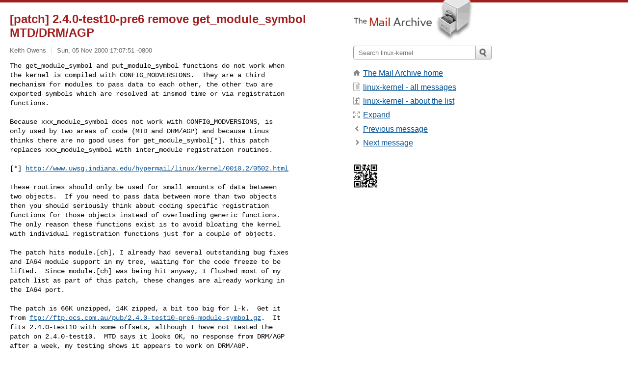

--- FILE ---
content_type: text/html; charset=utf-8
request_url: https://www.mail-archive.com/linux-kernel@vger.kernel.org/msg11497.html
body_size: 3509
content:
<!DOCTYPE html>
<html lang="en">
<head>
<title>[patch] 2.4.0-test10-pre6 remove get_module_symbol MTD/DRM/AGP</title>
<meta name="viewport" content="width=device-width, initial-scale=1">
<link rel="apple-touch-icon" sizes="114x114" href="/apple-touch-icon-114x114.png">
<link rel="apple-touch-icon" sizes="72x72" href="/apple-touch-icon-72x72.png">
<link rel="apple-touch-icon" sizes="57x57" href="/apple-touch-icon-57x57.png">
<link rel="shortcut icon" href="/favicon.ico">
<link rel="contents" href="thrd204.html#11497" id="c">
<link rel="index" href="mail207.html#11497" id="i">
<link rel="prev" href="msg11482.html" id="p">
<link rel="next" href="msg11540.html" id="n">
<link rel="canonical" href="https://www.mail-archive.com/linux-kernel@vger.kernel.org/msg11497.html">
<link rel="stylesheet" href="/normalize.css" media="screen">
<link rel="stylesheet" href="/master.css" media="screen">

<!--[if lt IE 9]>
<link rel="stylesheet" href="/ie.css" media="screen">
<![endif]-->
</head>
<body>
<script language="javascript" type="text/javascript">
document.onkeydown = NavigateThrough;
function NavigateThrough (event)
{
  if (!document.getElementById) return;
  if (window.event) event = window.event;
  if (event.target.tagName == 'INPUT') return;
  if (event.ctrlKey || event.metaKey) return;
  var link = null;
  switch (event.keyCode ? event.keyCode : event.which ? event.which : null) {
    case 74:
    case 80:
      link = document.getElementById ('p');
      break;
    case 75:
    case 78:
      link = document.getElementById ('n');
      break;
    case 69:
      link = document.getElementById ('e');
      break;
    }
  if (link && link.href) document.location = link.href;
}
</script>
<div itemscope itemtype="http://schema.org/Article" class="container">
<div class="skipLink">
<a href="#nav">Skip to site navigation (Press enter)</a>
</div>
<div class="content" role="main">
<div class="msgHead">
<h1>
<span class="subject"><a href="/search?l=linux-kernel@vger.kernel.org&amp;q=subject:%22%5C%5Bpatch%5C%5D+2.4.0%5C-test10%5C-pre6+remove+get_module_symbol+MTD%5C%2FDRM%5C%2FAGP%22&amp;o=newest" rel="nofollow"><span itemprop="name">[patch] 2.4.0-test10-pre6 remove get_module_symbol MTD/DRM/AGP</span></a></span>
</h1>
<p class="darkgray font13">
<span class="sender pipe"><a href="/search?l=linux-kernel@vger.kernel.org&amp;q=from:%22Keith+Owens%22" rel="nofollow"><span itemprop="author" itemscope itemtype="http://schema.org/Person"><span itemprop="name">Keith Owens</span></span></a></span>
<span class="date"><a href="/search?l=linux-kernel@vger.kernel.org&amp;q=date:20001105" rel="nofollow">Sun, 05 Nov 2000 17:07:51 -0800</a></span>
</p>
</div>
<div itemprop="articleBody" class="msgBody">
<!--X-Body-of-Message-->
<PRE>
The get_module_symbol and put_module_symbol functions do not work when
the kernel is compiled with CONFIG_MODVERSIONS.  They are a third
mechanism for modules to pass data to each other, the other two are
exported symbols which are resolved at insmod time or via registration
functions.

Because xxx_module_symbol does not work with CONFIG_MODVERSIONS, is
only used by two areas of code (MTD and DRM/AGP) and because Linus
thinks there are no good uses for get_module_symbol[*], this patch
replaces xxx_module_symbol with inter_module registration routines.

[*] <A  HREF="http://www.uwsg.indiana.edu/hypermail/linux/kernel/0010.2/0502.html">http://www.uwsg.indiana.edu/hypermail/linux/kernel/0010.2/0502.html</A>

These routines should only be used for small amounts of data between
two objects.  If you need to pass data between more than two objects
then you should seriously think about coding specific registration
functions for those objects instead of overloading generic functions.
The only reason these functions exist is to avoid bloating the kernel
with individual registration functions just for a couple of objects.

The patch hits module.[ch], I already had several outstanding bug fixes
and IA64 module support in my tree, waiting for the code freeze to be
lifted.  Since module.[ch] was being hit anyway, I flushed most of my
patch list as part of this patch, these changes are already working in
the IA64 port.

The patch is 66K unzipped, 14K zipped, a bit too big for l-k.  Get it
from <A  HREF="ftp://ftp.ocs.com.au/pub/2.4.0-test10-pre6-module-symbol.gz">ftp://ftp.ocs.com.au/pub/2.4.0-test10-pre6-module-symbol.gz</A>.  It
fits 2.4.0-test10 with some offsets, although I have not tested the
patch on 2.4.0-test10.  MTD says it looks OK, no response from DRM/AGP
after a week, my testing shows it appears to work on DRM/AGP.

Any comments before it goes to Linus?

-
To unsubscribe from this list: send the line "unsubscribe linux-kernel" in
the body of a message to [EMAIL PROTECTED]
Please read the FAQ at <A  HREF="http://www.tux.org/lkml/">http://www.tux.org/lkml/</A>
</PRE>


</div>
<div class="msgButtons margintopdouble">
<ul class="overflow">
<li class="msgButtonItems"><a class="button buttonleft " accesskey="p" href="msg11482.html">Previous message</a></li>
<li class="msgButtonItems textaligncenter"><a class="button" accesskey="c" href="thrd204.html#11497">View by thread</a></li>
<li class="msgButtonItems textaligncenter"><a class="button" accesskey="i" href="mail207.html#11497">View by date</a></li>
<li class="msgButtonItems textalignright"><a class="button buttonright " accesskey="n" href="msg11540.html">Next message</a></li>
</ul>
</div>
<a name="tslice"></a>
<div class="tSliceList margintopdouble">
<ul class="icons monospace">
<li class="icons-email"><span class="subject"><a href="msg11540.html">Re: [patch] 2.4.0-test10-pre6 remove get_module_symbol MTD...</a></span> <span class="sender italic">Keith Owens</span></li>
<li><ul>
<li class="icons-email"><span class="subject"><a href="msg11540.html">Re: [patch] 2.4.0-test10-pre6 remove get_module_symbo...</a></span> <span class="sender italic">David Woodhouse</span></li>
</ul>
</ul>
</div>
<div class="overflow msgActions margintopdouble">
<div class="msgReply" >
<h2>
					Reply via email to
</h2>
<form method="POST" action="/mailto.php">
<input type="hidden" name="subject" value="[patch] 2.4.0-test10-pre6 remove get_module_symbol MTD/DRM/AGP">
<input type="hidden" name="msgid" value="2214.973473372@kao2.melbourne.sgi.com">
<input type="hidden" name="relpath" value="linux-kernel@vger.kernel.org/msg11497.html">
<input type="submit" value=" Keith Owens ">
</form>
</div>
</div>
</div>
<div class="aside" role="complementary">
<div class="logo">
<a href="/"><img src="/logo.png" width=247 height=88 alt="The Mail Archive"></a>
</div>
<form class="overflow" action="/search" method="get">
<input type="hidden" name="l" value="linux-kernel@vger.kernel.org">
<label class="hidden" for="q">Search the site</label>
<input class="submittext" type="text" id="q" name="q" placeholder="Search linux-kernel">
<input class="submitbutton" name="submit" type="image" src="/submit.png" alt="Submit">
</form>
<div class="nav margintop" id="nav" role="navigation">
<ul class="icons font16">
<li class="icons-home"><a href="/">The Mail Archive home</a></li>
<li class="icons-list"><a href="/linux-kernel@vger.kernel.org/">linux-kernel - all messages</a></li>
<li class="icons-about"><a href="/linux-kernel@vger.kernel.org/info.html">linux-kernel - about the list</a></li>
<li class="icons-expand"><a href="/search?l=linux-kernel@vger.kernel.org&amp;q=subject:%22%5C%5Bpatch%5C%5D+2.4.0%5C-test10%5C-pre6+remove+get_module_symbol+MTD%5C%2FDRM%5C%2FAGP%22&amp;o=newest&amp;f=1" title="e" id="e">Expand</a></li>
<li class="icons-prev"><a href="msg11482.html" title="p">Previous message</a></li>
<li class="icons-next"><a href="msg11540.html" title="n">Next message</a></li>
</ul>
</div>
<div class="listlogo margintopdouble">
<a href="#"><img src="/linux-kernel@vger.kernel.org/logo.png" alt="linux-kernel"></a>
</div>
<div class="margintopdouble">

</div>
</div>
</div>
<div class="footer" role="contentinfo">
<ul>
<li><a href="/">The Mail Archive home</a></li>
<li><a href="/faq.html#newlist">Add your mailing list</a></li>
<li><a href="/faq.html">FAQ</a></li>
<li><a href="/faq.html#support">Support</a></li>
<li><a href="/faq.html#privacy">Privacy</a></li>
<li class="darkgray"><a href="/cdn-cgi/l/email-protection" class="__cf_email__" data-cfemail="54666665607a6d6367606367676366143f353b667a393138363b21263a317a27333d7a373b39">[email&#160;protected]</a></li>
</ul>
</div>
<script data-cfasync="false" src="/cdn-cgi/scripts/5c5dd728/cloudflare-static/email-decode.min.js"></script><script>(function(){function c(){var b=a.contentDocument||a.contentWindow.document;if(b){var d=b.createElement('script');d.innerHTML="window.__CF$cv$params={r:'9c7f72009dc74f87',t:'MTc3MDA5NTY3Mg=='};var a=document.createElement('script');a.src='/cdn-cgi/challenge-platform/scripts/jsd/main.js';document.getElementsByTagName('head')[0].appendChild(a);";b.getElementsByTagName('head')[0].appendChild(d)}}if(document.body){var a=document.createElement('iframe');a.height=1;a.width=1;a.style.position='absolute';a.style.top=0;a.style.left=0;a.style.border='none';a.style.visibility='hidden';document.body.appendChild(a);if('loading'!==document.readyState)c();else if(window.addEventListener)document.addEventListener('DOMContentLoaded',c);else{var e=document.onreadystatechange||function(){};document.onreadystatechange=function(b){e(b);'loading'!==document.readyState&&(document.onreadystatechange=e,c())}}}})();</script><script defer src="https://static.cloudflareinsights.com/beacon.min.js/vcd15cbe7772f49c399c6a5babf22c1241717689176015" integrity="sha512-ZpsOmlRQV6y907TI0dKBHq9Md29nnaEIPlkf84rnaERnq6zvWvPUqr2ft8M1aS28oN72PdrCzSjY4U6VaAw1EQ==" data-cf-beacon='{"version":"2024.11.0","token":"6b16babd81bc4986bb5551fcbd676e26","r":1,"server_timing":{"name":{"cfCacheStatus":true,"cfEdge":true,"cfExtPri":true,"cfL4":true,"cfOrigin":true,"cfSpeedBrain":true},"location_startswith":null}}' crossorigin="anonymous"></script>
</body>
</html>
